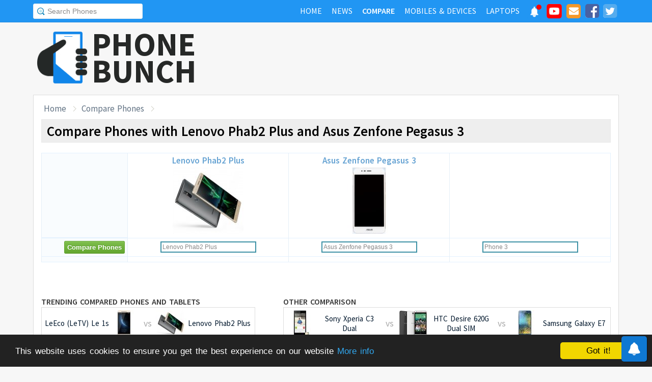

--- FILE ---
content_type: text/html; charset=UTF-8
request_url: https://www.phonebunch.com/compare-phones/lenovo_phab2_plus-2478-vs-asus_zenfone_pegasus_3-2482-vs/
body_size: 8718
content:
<!doctype html>
<html xmlns="http://www.w3.org/1999/xhtml" xmlns:og="http://opengraphprotocol.org/schema/" xmlns:fb="http://ogp.me/ns/fb#" xml:lang="en-US" lang="en-US">
<head>
<title>Compare Phones with Lenovo Phab2 Plus and Asus Zenfone Pegasus 3</title>
<meta name="description" content="Do a side-by-side comparison of design, specs and features of Lenovo Phab2 Plus and Asus Zenfone Pegasus 3 with other phones." /> 
<meta name="viewport" content="width=device-width, initial-scale=1.0" />
<link rel="icon" href="//www.phonebunch.com/favicon.ico" type="image/x-icon" />
<link rel="shortcut icon" href="//www.phonebunch.com/favicon.ico" type="image/x-icon" />
<meta http-equiv="Content-Type" content="text/html; charset=utf-8" />
<link rel="alternate" type="application/rss+xml" title="PhoneBunch News RSS" href="//www.phonebunch.com/news/feed/" />
<link rel="alternate" media="only screen and (max-width: 640px)" href="https://mobile.phonebunch.com/compare-phones/asus_zenfone_pegasus_3-2482/" />
<link rel="stylesheet" media='screen'  href="//cdn.phonebunch.com/stylesheet.css?v=0.479" />
<link rel="stylesheet" media='screen' href="//cdn.phonebunch.com/stylesheet_alt.css?v=0.003" />
<!--[if IE]>
<link rel="stylesheet" type="text/css" href="//cdn.phonebunch.com/stylesheet_ie.css" />
<![endif]-->

<meta property="fb:pages" content="213294515404375" />
<meta name="publicationmedia-verification" content="4f993008-9e4e-4ed3-8ce8-6c8535a24be2">


<script type="text/javascript">
    function myAddLoadEvent(func){
	/*var oldonload = window.onload;
        if (typeof window.onload != 'function') {
            window.onload = func;
        } else {
            window.onload = function() {
                oldonload();
                func();
            }
        }*/
        
        window.addEventListener("load", function() {
            func();
        });
    }
    
    /*! lazyload v0.8.5 fasterize.com | github.com/fasterize/lazyload#licence */
window.lzld||function(e,d){function n(){o=!0;h();setTimeout(h,25)}function p(a,b){var c=0;return function(){var d=+new Date;d-c<b||(c=d,a.apply(this,arguments))}}function g(a,b,c){a.attachEvent?a.attachEvent&&a.attachEvent("on"+b,c):a.addEventListener(b,c,!1)}function j(a,b,c){a.detachEvent?a.detachEvent&&a.detachEvent("on"+b,c):a.removeEventListener(b,c,!1)}function q(a,b){return A(d.documentElement,a)&&a.getBoundingClientRect().top<B+C?(a.onload=null,a.removeAttribute("onload"),a.onerror=null,a.removeAttribute("onerror"),
a.src=a.getAttribute(k),a.removeAttribute(k),f[b]=null,!0):!1}function r(){return 0<=d.documentElement.clientHeight?d.documentElement.clientHeight:d.body&&0<=d.body.clientHeight?d.body.clientHeight:0<=e.innerHeight?e.innerHeight:0}function s(){var a=f.length,b,c=!0;for(b=0;b<a;b++){var d=f[b];null!==d&&!q(d,b)&&(c=!1)}c&&o&&(l=!0,j(e,"resize",t),j(e,"scroll",h),j(e,"load",n))}function u(){l=!1;g(e,"resize",t);g(e,"scroll",h)}function v(a,b,c){var d;if(b){if(Array.prototype.indexOf)return Array.prototype.indexOf.call(b,
a,c);d=b.length;for(c=c?0>c?Math.max(0,d+c):c:0;c<d;c++)if(c in b&&b[c]===a)return c}return-1}var C=200,k="data-src",B=r(),f=[],o=!1,l=!1,t=p(r,20),h=p(s,20);if(e.HTMLImageElement){var m=HTMLImageElement.prototype.getAttribute;HTMLImageElement.prototype.getAttribute=function(a){return"src"===a?m.call(this,k)||m.call(this,a):m.call(this,a)}}e.lzld=function(a){-1===v(a,f)&&(l&&u(),q(a,f.push(a)-1))};var w=function(){for(var a=d.getElementsByTagName("img"),b,c=0,e=a.length;c<e;c+=1)b=a[c],b.getAttribute(k)&&
-1===v(b,f)&&f.push(b);s();setTimeout(h,25)},i=function(a){"readystatechange"===a.type&&"complete"!==d.readyState||(j("load"===a.type?e:d,a.type,i),x||(x=!0,w()))},y=function(){try{d.documentElement.doScroll("left")}catch(a){setTimeout(y,50);return}i("poll")},x=!1,z=!0;if("complete"===d.readyState)w();else{if(d.createEventObject&&d.documentElement.doScroll){try{z=!e.frameElement}catch(D){}z&&y()}g(d,"DOMContentLoaded",i);g(d,"readystatechange",i);g(e,"load",i)}g(e,"load",n);u();var A=d.documentElement.compareDocumentPosition?
function(a,b){return!!(a.compareDocumentPosition(b)&16)}:d.documentElement.contains?function(a,b){return a!==b&&(a.contains?a.contains(b):!1)}:function(a,b){for(;b=b.parentNode;)if(b===a)return!0;return!1}}(this,document);
</script>



<link
    rel="preload"
    href="https://fonts.googleapis.com/css2?family=Source+Sans+Pro:wght@300;400;600;700&display=swap"
    as="style"
    onload="this.onload=null;this.rel='stylesheet'"
/>
<noscript>
    <link
        href="https://fonts.googleapis.com/css2?family=Source+Sans+Pro:wght@300;400;600;700&display=swap"
        rel="stylesheet"
        type="text/css"
    />
</noscript>


<!--Social Tags-->
<meta name="twitter:card" content="summary_large_image"/>
<meta name="twitter:site" content="@phonebunch"/>
<meta name="twitter:url" content="https://www.phonebunch.com/compare-phones/lenovo_phab2_plus-2478-vs-asus_zenfone_pegasus_3-2482-vs/"/>
<meta name="twitter:title" content="Compare Phones with Lenovo Phab2 Plus and Asus Zenfone Pegasus 3"/>
<meta name="twitter:description" content="Do a side-by-side comparison of design, specs and features of Lenovo Phab2 Plus and Asus Zenfone Pegasus 3 with other phones."/>
<meta name="twitter:image" content=""/>

<meta property='fb:admins' content='1493406519' />
<meta property='fb:admins' content='100000351547382' />
<meta property='fb:app_id' content='360605184014825'/>
<meta property="og:title" content="Compare Phones with Lenovo Phab2 Plus and Asus Zenfone Pegasus 3"/>
<meta property="og:image" content=""/>
<meta property="og:url" content="https://www.phonebunch.com/compare-phones/lenovo_phab2_plus-2478-vs-asus_zenfone_pegasus_3-2482-vs/"/>
<meta property="og:description" content="Do a side-by-side comparison of design, specs and features of Lenovo Phab2 Plus and Asus Zenfone Pegasus 3 with other phones."/>
<meta property="og:site_name" content="PhoneBunch" />

<meta itemprop="name" content="Compare Phones with Lenovo Phab2 Plus and Asus Zenfone Pegasus 3"/>
<meta itemprop="description" content="Do a side-by-side comparison of design, specs and features of Lenovo Phab2 Plus and Asus Zenfone Pegasus 3 with other phones."/>
<meta itemprop="image" content=""/>



<link rel="canonical" href="https://www.phonebunch.com/compare-phones/lenovo_phab2_plus-2478-vs-asus_zenfone_pegasus_3-2482-vs/" />



<script async src="https://pagead2.googlesyndication.com/pagead/js/adsbygoogle.js?client=ca-pub-1541662546603203"
     crossorigin="anonymous"></script>
<!--<script>
     (adsbygoogle = window.adsbygoogle || []).push({
          google_ad_client: "ca-pub-1541662546603203",
          enable_page_level_ads: false
     });
</script>-->

<!--<script data-cfasync="false" type="text/javascript">(function(w, d) { var s = d.createElement('script'); s.src = '//delivery.adrecover.com/16676/adRecover.js'; s.type = 'text/javascript'; s.async = true; (d.getElementsByTagName('head')[0] || d.getElementsByTagName('body')[0]).appendChild(s); })(window, document);</script>-->

</head>

<body>

<!-- PushAlert -->
<script type="text/javascript">
    //var pushalert_sw_file = 'https://www.phonebunch.com/sw_temp.js?v=30';
	(function(d, t) {
                var g = d.createElement(t),
                s = d.getElementsByTagName(t)[0];
                g.src = "https://cdn.pushalert.co/integrate_ec86de1dac8161d8e06688600352a759.js?v=1";
                s.parentNode.insertBefore(g, s);
        }(document, "script"));
</script>
<!-- End PushAlert -->

<!-- Google tag (gtag.js) -->
<script async src="https://www.googletagmanager.com/gtag/js?id=G-CXVHQ6CHQF"></script>
<script>
  window.dataLayer = window.dataLayer || [];
  function gtag(){dataLayer.push(arguments);}
  gtag('js', new Date());

  gtag('config', 'G-CXVHQ6CHQF');
</script>


<script type="text/javascript">
	if (navigator.userAgent.indexOf("MSIE 10") > -1) {
		document.body.classList.add("ie10");
	}
var SUGGESTION_URL = "/auto-complete-5946.txt";

var SUGGESTION_LAPTOP_URL = "/auto-complete-laptop-830.txt";

myAddLoadEvent(function(){
    //setDefaultValue();
    loadSuggestionList();
    if($('side-icons-slider') != null){
        window.onscroll=phoneSidebarIconsFix;
    }
    });
myAddLoadEvent(function(){
	Behaviour.register(ratingAction);
});
</script>

    
<div id="page">
	<div class="header" id="top-header">
		<div class="web-width clearfix">
			<form style="float:left" action="//www.phonebunch.com/custom-search/" onSubmit="return startGoogleSearch(this.search_box);">
				<!--<input type="hidden" name="cx" value="partner-pub-1541662546603203:8418413640" />
				<input type="hidden" name="cof" value="FORID:10" />
				<input type="hidden" name="ie" value="UTF-8" />-->
				<input type="text" name="q" id="search_box" value="Search Phones" class="inset"/>
			</form>
			<div style="float:right;color:#ddd;margin-top:5px;">
				<ul class="menuli clearfix" id="navigation">
					<li class="menuli">
						<a title="Home" href="//www.phonebunch.com/"><span class="title">Home</span><span class="pointer"></span><span class="hover" style="opacity: 0;background-color:transparent;"></span></a>
					</li>
					<li class="menuli">
						<a title="Home" href="//www.phonebunch.com/news/"><span class="title">News</span><span class="pointer"></span><span class="hover" style="opacity: 0;background-color:transparent;"></span></a>
					</li>
					<li class="active menuli">
						<a title="Compare Phones" href="//www.phonebunch.com/compare-phones/"><span class="title">Compare</span><span class="pointer"></span><span class="hover" style="opacity: 0;background-color:transparent;"></span></a>
					</li>
					<!--<li class="menuli ">
						<a title="" href="javascript:void(0)"><span class="title">Reviews</span><span class="pointer"></span><span class="hover" style="opacity: 0;"></span></a>
						<ul class="ul-review clearfix">
							<li><a href="//www.phonebunch.com/unboxing/">Unboxing</a></li>
							<li><a href="//www.phonebunch.com/benchmarks/">Benchmarks</a></li>
							<li><a href="//www.phonebunch.com/gaming/">Gaming Review</a></li>
							<li><a href="//www.phonebunch.com/review/">Full Review</a></li>
						</ul>
					</li>-->
					<li class="menuli ">
						<a title="Phone Manufacturer" href="//www.phonebunch.com/manufacturer/"><span class="title">Mobiles & Devices</span><span class="pointer"></span><span class="hover" style="opacity: 0;"></span></a>
					</li>
					<!--<li class="menuli">
						<a title="Best Deals - Save Money, Time" href="//www.phonebunch.com/deals/"><span class="title">Phone Deals</span><span class="pointer"></span><span class="hover" style="opacity: 0;"></span></a>
					</li>-->
                                        <li class="menuli ">
						<a title="Laptop Manufacturer" href="//www.phonebunch.com/laptops/"><span class="title">Laptops</span><span class="pointer"></span><span class="hover" style="opacity: 0;"></span></a>
					</li>
                                        
                                        <li class="social-network">
                                            <a class="pushalert-notification-center" href="#" style="width: 30px; height: 30px;">
                                                <div style="height: 30px; width: 30px;margin-top: -5px;">
                                                    <img src="https://cdn.phonebunch.com/images/notification-center.png" height="30" width="30" style="background:none;">
                                                    <span class="pnc-counter" style="display: none; color: rgb(255, 255, 255); background-color: rgb(255, 0, 0); font-size: calc(13.8px); line-height: calc(20.55px);" data-is-active="false">5</span>
                                                    <span class="pnc-marker" style="background-color: rgb(255, 0, 0); display: none;" data-is-active="true"></span>
                                                </div>
                                            </a>
                                        </li>
										<li class="social-network">
						<a href="//www.youtube.com/subscription_center?add_user=PhoneBunch" target="_blank" title="PhoneBunch on YouTube"><img src="//cdn.phonebunch.com/images/youtube_social_squircle_red.png" alt="YouTube" title="YouTube on PhoneBunch" height="30" width="30" style="background:none;margin-top: -2px;"></a>
					</li>
					<li class="social-network">
						<a href="javascript:void(0)" onClick="TINY.box.show({iframe:'/subscribe.php',width:320,height:260});return false;" target="_blank" title="Subscribe to PhoneBunch via Email"><i class="fa fa-envelope"></i></a>
					</li>
					<li class="social-network">
						<a href="//www.facebook.com/PhoneBunch" target="_blank" title="Like Us on Facebook"><i class="fa fa-facebook-square"></i></a>
					</li>
					<li class="social-network">
						<a href="https://twitter.com/PhoneBunch" target="_blank" title="Follow Us on Twitter"><i class="fa fa-twitter-square"></i></a>
					</li>
                                        <!--<li class="social-network">
                                            <a href="https://t.me/PhoneBunch" rel="publisher" target="_blank" title="Subscribe on Telegram" style="padding: 3px 4px;"><img src="/images/telegram1-01.svg?a=1" style="width: 28px;height: 28px;background: transparent;"></a>
					</li>-->
					<!--<li class="social-network">
						<a href="https://plus.google.com/+PhoneBunch" rel="publisher" target="_blank" title="PhoneBunch on Google+"><i class="fa fa-google-plus-square"></i></a>
					</li>-->
					<!--<li class="social-network">
						<a href="#"><img src="http://b7b43efe8c782b3a0edb-27c6e71db7a02a63f8d0f5823403023f.r27.cf2.rackcdn.com/rss.png" alt="rss"/></a>
					</li>-->
				</ul>
			</div>
		</div>
	</div><!--Nav Bar Ends-->
	
	<div id="header" class="clearfix"><!-- START LOGO LEVEL WITH RSS FEED -->
		<div class="logo clearfix">
			<a href="//www.phonebunch.com/" title="Get Latest News About Phones, Detailed Phones Specs and Photos"><img src="//cdn.phonebunch.com/images/logo.png" width="115" height="115" alt="PB" class="logo-news" title="Get Latest News About Phones, Detailed Phones Specs and Photos"></a>
			<a href="//www.phonebunch.com/" title="Mobile Phone Reviews, Specs, Price and Images" class="logo-text">PHONEBUNCH</a>
		</div>
		

		<div style="float:right;width:728px;margin-top:25px">
                    <style>
                        .pushalert-notification-center span.pnc-marker{
                            width:10px;
                            height:10px;
                            top: 1px;
                            right: 1px
                          }
                        @media(max-width: 727px) { .desktop-specific {display:none; } }
                    </style>
                    <div class="desktop-specific">
                        <!-- CM_PB_Responsive -->
                        <ins class="adsbygoogle"
                             style="display:block"
                             data-ad-client="ca-pub-1541662546603203"
                             data-ad-slot="2142690724"
                             data-ad-format="horizontal"
                             data-full-width-responsive="true"></ins>
                        <script>
                             (adsbygoogle = window.adsbygoogle || []).push({});
                        </script>
                    </div>
		</div>
		
	</div><!--/header -->

		<script type="text/javascript">
            myAddLoadEvent(function(){setDefaultValue();});
	</script>

	<div class="content "><!-- start content-->
		
	<div id="columns"    ><!-- START MAIN CONTENT COLUMNS -->
		

		<div class="col1" style="width:100%;">
			<div id="crumb">
				<ul class="clearfix" itemscope itemtype="https://schema.org/BreadcrumbList">
					<li itemprop="itemListElement" itemscope itemtype="https://schema.org/ListItem"><a href="/" title="Home" itemprop="item"><span itemprop="name">Home</span></a><meta itemprop="position" content="1"/></li>
                                        <li itemprop="itemListElement" itemscope itemtype="https://schema.org/ListItem"><a href="https://www.phonebunch.com/compare-phones/lenovo_phab2_plus-2478-vs-asus_zenfone_pegasus_3-2482-vs/" title="Compare Phones with Lenovo Phab2 Plus and Asus Zenfone Pegasus 3" itemprop="item"><span itemprop="name">Compare Phones</span></a><meta itemprop="position" content="2"/></li>
				</ul>
			</div>
			<div id="archivebox">
				<h1>Compare Phones with Lenovo Phab2 Plus and Asus Zenfone Pegasus 3</h1>
			</div>
						<div class="lr-content clearfix">
					<table class="compare-phones" summary="Phones Comparison">
					<!--<caption><span style="font-size:20px">Phone Comparison</span></caption>-->
										<thead>
					<tr class="odd">
						<td width="132px" class="column1"></td>
						<th width="256px" scope="col">
													<a title="Lenovo Phab2 Plus Full Specifications" href="/phone/lenovo-phab2-plus-2478/">Lenovo Phab2 Plus<br/><img src="//cdn.phonebunch.com/big-thumbnail/2478.jpg" id="phone1img" alt="lenovo phab2 plus" height="130" width="150" /></a>
												</th>
						<th width="256px" scope="col">
													<a title="Asus Zenfone Pegasus 3 Full Specifications" href="/phone/asus-zenfone-pegasus-3-2482/">Asus Zenfone Pegasus 3<br/><img src="//cdn.phonebunch.com/big-thumbnail/2482.jpg" id="phone2img" alt="asus zenfone pegasus 3" height="130" width="150" /></a>
												</th>
						<th width="256px" scope="col">
												</th>
					</tr>
										</thead>
					<tbody>
					<tr class="odd">
						<td class="column1"><input type="button" class="cupid-green" value="Compare Phones" onclick="comparePhones3()"/></td>
						<td scope="col" valign="top">
							<div class="search-container">
								<input class="compare_box" name="phone1" id="phone1" type="text" style="width:180px" value="Lenovo Phab2 Plus"/><input id="phone1sel" type="hidden" style="width:0px" value="2478"/>
							</div>
						</td>
						<td scope="col" valign="top">
							<div class="search-container">
								<input class="compare_box" name="phone2" id="phone2" type="text" style="width:180px" value="Asus Zenfone Pegasus 3"/><input id="phone2sel" type="hidden" style="width:0px" value="2482"/>
							</div>
						</td>
						<td scope="col" valign="top">
							<div class="search-container">
								<input class="compare_box" name="phone3" id="phone3" type="text" style="width:180px" value="Phone 3"/><input id="phone3sel" type="hidden" style="width:0px" value=""/>
							</div>
						</td>
					</tr>
					<tr class="odd">
						<td class="column1 sugg"></td>
						<td scope="col" id="phone1sugg">
												</td>
						<td scope="col" id="phone2sugg">
												</td>
						<td scope="col" id="phone3sugg">
												</td>
					</tr>
					</tbody>
				</table>
				
				<script type="text/javascript">
					myAddLoadEvent(function(){searchfield('phone1',false);searchfield('phone2',false);searchfield('phone3',false);});
					//searchfield('phone1',false);searchfield('phone2',false);searchfield('phone3',false);
				</script>
				
				<div class="link-ad" style="margin-top:25px;margin-bottom:25px;">
									<!-- PhoneBunch Compare3 Link Ad I -->
					<ins class="adsbygoogle"
						 style="display:inline-block;width:728px;height:15px"
						 data-ad-client="ca-pub-1541662546603203"
						 data-ad-slot="5601093247"></ins>
					<script>
					(adsbygoogle = window.adsbygoogle || []).push({});
					</script>
								</div>
				
				<div class="bottom-related clearfix">
					<div class="recently alt first compare2">
						<h4>Trending Compared Phones and Tablets</h4>
						<ul>
														<li class="clearfix">
									<a title="Compare LeEco (LeTV) Le 1s with Lenovo Phab2 Plus" href="/compare-phones/leeco_(letv)_le_1s-2311-vs-lenovo_phab2_plus-2478/">
										<span>LeEco (LeTV) Le 1s</span><span class="alt"><img class="box-img" height="52" width="60" alt="LeEco (LeTV) Le 1s" src="[data-uri]" onload="lzld(this)" onerror="lzld(this)" data-src="//cdn.phonebunch.com/small-thumbnail/2311.jpg"/></span>
										<span class="vs">vs</span>
										<span class="alt"><img class="box-img" height="52" width="60" alt="Lenovo Phab2 Plus" src="[data-uri]" onload="lzld(this)" onerror="lzld(this)" data-src="//cdn.phonebunch.com/small-thumbnail/2478.jpg"/></span><span>Lenovo Phab2 Plus</span>
									</a>
								</li>
														<li class="clearfix">
									<a title="Compare Xiaomi Mi Max with Lenovo Phab2 Plus" href="/compare-phones/xiaomi_mi_max-2431-vs-lenovo_phab2_plus-2478/">
										<span>Xiaomi Mi Max</span><span class="alt"><img class="box-img" height="52" width="60" alt="Xiaomi Mi Max" src="[data-uri]" onload="lzld(this)" onerror="lzld(this)" data-src="//cdn.phonebunch.com/small-thumbnail/2431.jpg"/></span>
										<span class="vs">vs</span>
										<span class="alt"><img class="box-img" height="52" width="60" alt="Lenovo Phab2 Plus" src="[data-uri]" onload="lzld(this)" onerror="lzld(this)" data-src="//cdn.phonebunch.com/small-thumbnail/2478.jpg"/></span><span>Lenovo Phab2 Plus</span>
									</a>
								</li>
														<li class="clearfix">
									<a title="Compare Lenovo Phab 2 Pro with Lenovo Phab2 Plus" href="/compare-phones/lenovo_phab_2_pro-2474-vs-lenovo_phab2_plus-2478/">
										<span>Lenovo Phab 2 Pro</span><span class="alt"><img class="box-img" height="52" width="60" alt="Lenovo Phab 2 Pro" src="[data-uri]" onload="lzld(this)" onerror="lzld(this)" data-src="//cdn.phonebunch.com/small-thumbnail/2474.jpg"/></span>
										<span class="vs">vs</span>
										<span class="alt"><img class="box-img" height="52" width="60" alt="Lenovo Phab2 Plus" src="[data-uri]" onload="lzld(this)" onerror="lzld(this)" data-src="//cdn.phonebunch.com/small-thumbnail/2478.jpg"/></span><span>Lenovo Phab2 Plus</span>
									</a>
								</li>
														<li class="clearfix">
									<a title="Compare Lenovo Phab2 Plus with Samsung Galaxy J Max" href="/compare-phones/lenovo_phab2_plus-2478-vs-samsung_galaxy_j_max-2497/">
										<span>Lenovo Phab2 Plus</span><span class="alt"><img class="box-img" height="52" width="60" alt="Lenovo Phab2 Plus" src="[data-uri]" onload="lzld(this)" onerror="lzld(this)" data-src="//cdn.phonebunch.com/small-thumbnail/2478.jpg"/></span>
										<span class="vs">vs</span>
										<span class="alt"><img class="box-img" height="52" width="60" alt="Samsung Galaxy J Max" src="[data-uri]" onload="lzld(this)" onerror="lzld(this)" data-src="//cdn.phonebunch.com/small-thumbnail/2497.jpg"/></span><span>Samsung Galaxy J Max</span>
									</a>
								</li>
												</ul>
					</div>
					<div class="recently alt compare3 first">
	<h3><a title="Compare Phones with Apple iPhone 5" href="/compare-phones/">Other Comparison</a></h3>
	<ul>
			<li>
			<a title="" href="/compare-phones/sony_xperia_c3_dual-1592-vs-htc_desire_620g_dual_sim-1820-vs-samsung_galaxy_e7-1870/">
				<span class="alt"><img src="//cdn.phonebunch.com/small-thumbnail/1592.jpg" height="52" width="60" alt="Sony Xperia C3 Dual"/></span><span>Sony Xperia C3 Dual</span>
				<span class="vs">vs</span>
				<span class="alt"><img src="//cdn.phonebunch.com/small-thumbnail/1820.jpg" height="52" width="60" alt="HTC Desire 620G Dual SIM"/></span><span>HTC Desire 620G Dual SIM</span>
				<span class="vs">vs</span>
				<span class="alt"><img src="//cdn.phonebunch.com/small-thumbnail/1870.jpg" height="52" width="60" alt="Samsung Galaxy E7"/></span><span>Samsung Galaxy E7</span>
			</a>
		</li>
			<li>
			<a title="" href="/compare-phones/huawei_honor_6-1564-vs-microsoft_lumia_640_lte-1961-vs-samsung_galaxy_j5-2017/">
				<span class="alt"><img src="//cdn.phonebunch.com/small-thumbnail/1564.jpg" height="52" width="60" alt="Huawei Honor 6"/></span><span>Huawei Honor 6</span>
				<span class="vs">vs</span>
				<span class="alt"><img src="//cdn.phonebunch.com/small-thumbnail/1961.jpg" height="52" width="60" alt="Microsoft Lumia 640 LTE"/></span><span>Microsoft Lumia 640 LTE</span>
				<span class="vs">vs</span>
				<span class="alt"><img src="//cdn.phonebunch.com/small-thumbnail/2017.jpg" height="52" width="60" alt="Samsung Galaxy J5"/></span><span>Samsung Galaxy J5</span>
			</a>
		</li>
			<li>
			<a title="" href="/compare-phones/huawei_g8-2161-vs-oneplus_x-2241-vs-xiaomi_redmi_note_3-2257/">
				<span class="alt"><img src="//cdn.phonebunch.com/small-thumbnail/2161.jpg" height="52" width="60" alt="Huawei G8"/></span><span>Huawei G8</span>
				<span class="vs">vs</span>
				<span class="alt"><img src="//cdn.phonebunch.com/small-thumbnail/2241.jpg" height="52" width="60" alt="OnePlus X"/></span><span>OnePlus X</span>
				<span class="vs">vs</span>
				<span class="alt"><img src="//cdn.phonebunch.com/small-thumbnail/2257.jpg" height="52" width="60" alt="Xiaomi Redmi Note 3"/></span><span>Xiaomi Redmi Note 3</span>
			</a>
		</li>
			<li>
			<a title="" href="/compare-phones/huawei_p9_lite-2400-vs-samsung_galaxy_s8-2486-vs-sony_xperia_xz-2638/">
				<span class="alt"><img src="//cdn.phonebunch.com/small-thumbnail/2400.jpg" height="52" width="60" alt="Huawei P9 lite"/></span><span>Huawei P9 lite</span>
				<span class="vs">vs</span>
				<span class="alt"><img src="//cdn.phonebunch.com/small-thumbnail/2486.jpg" height="52" width="60" alt="Samsung Galaxy S8"/></span><span>Samsung Galaxy S8</span>
				<span class="vs">vs</span>
				<span class="alt"><img src="//cdn.phonebunch.com/small-thumbnail/2638.jpg" height="52" width="60" alt="Sony Xperia XZ"/></span><span>Sony Xperia XZ</span>
			</a>
		</li>
		</ul>
</div>
				</div>
				
				<div class="ad-box" style="margin-top:25px;margin-bottom:25px;text-align:center;">
									</div>
				
				<div class="bottom-related clearfix">
					<div class="recently alt first" style="text-align:left;width:350px;">
						<h4>Featured Video</h4>
															<iframe id="sidebar-video" width="348" height="197" src="//www.youtube.com/embed/t6iz5sLQuPU" frameborder="0" allowfullscreen></iframe>
					<p style="padding:5px 8px">Samsung Galaxy M20 comes with a dewdrop notch and 5000 mAh battery. <a href="https://www.youtube.com/watch?v=t6iz5sLQuPU">Read more...</a></p>
										</div>
					
					<div class="recently alt" style="width:395px;">
						<h4><a href="/news/">Latest News</a></h4>
												<ul style="text-align:left;">
												<li>
								<a title="REDMAGIC 11 Air launched with 6.85-inch 1.5K 144Hz AMOLED display, Snapdragon 8 Elite SoC, active cooling fan, 7000mAh battery" href="//www.phonebunch.com/news/redmagic-11-air-launch-price-specifcations-cn_9208.html" >REDMAGIC 11 Air launched with 6.85-inch 1.5K 144Hz AMOLED display, Snapdragon 8 Elite SoC, active cooling fan, 7000mAh battery</a>
							</li>
												<li>
								<a title="Vivo X200T launching in India on January 27th with 50MP triple rear cameras, ZEISS optics" href="//www.phonebunch.com/news/vivo-x200t-launch-date-india_9207.html" >Vivo X200T launching in India on January 27th with 50MP triple rear cameras, ZEISS optics</a>
							</li>
												<li>
								<a title="Realme P4 Power 5G launching in India on January 29th with 10,001mAh battery" href="//www.phonebunch.com/news/realme-p4-power-5g-india-launch-date_9206.html" >Realme P4 Power 5G launching in India on January 29th with 10,001mAh battery</a>
							</li>
												<li>
								<a title="Motorola edge 70 Fusion Specs Surface Online with 6.78-inch 1.5K 144Hz curved OLED display, Snapdragon 7s Gen 3 SoC, 7000mAh battery" href="//www.phonebunch.com/news/motorola-edge-70-fusion-specs-leak_9205.html" >Motorola edge 70 Fusion Specs Surface Online with 6.78-inch 1.5K 144Hz curved OLED display, Snapdragon 7s Gen 3 SoC, 7000mAh battery</a>
							</li>
												<li>
								<a title="Amazon Echo Show 11 and Echo Show 8 (4th Gen) launched in India Starting at Rs. 23,999 with Omnisense sensors, Wi-Fi 6E, 13MP camera" href="//www.phonebunch.com/news/amazon-echo-show-11-echo-show-8-4th-gen-launch-india-price-features_9204.html" >Amazon Echo Show 11 and Echo Show 8 (4th Gen) launched in India Starting at Rs. 23,999 with Omnisense sensors, Wi-Fi 6E, 13MP camera</a>
							</li>
												<li>
								<a title="iQOO 15R teased in India, launch expected in February with Snapdragon 8 Gen 5 SoC, 200MP camera" href="//www.phonebunch.com/news/iqoo-15r-india-launch-soon-teaser_9203.html" >iQOO 15R teased in India, launch expected in February with Snapdragon 8 Gen 5 SoC, 200MP camera</a>
							</li>
												<li>
								<a title="HONOR Watch GS 5 launched with 1.32-inch curved AMOLED display, 9.9mm sleek design, Bluetooth calling, up to 23 days battery life" href="//www.phonebunch.com/news/honor-watch-gs-5-launch-price-features-cn_9202.html" >HONOR Watch GS 5 launched with 1.32-inch curved AMOLED display, 9.9mm sleek design, Bluetooth calling, up to 23 days battery life</a>
							</li>
											</ul>
					</div>
						<div class="recently alt" style="">
		<h3>New Releases</h3>
		<ul>
					<li class="clearfix"><a title="ZTE nubia RedMagic 11 Air Specs and Features" href="/phone/zte-nubia-redmagic-11-air-5946/"><img src="[data-uri]" onload="lzld(this)" onerror="lzld(this)" data-src="//cdn.phonebunch.com/small-thumbnail/5946.jpg" height="52" width="60" alt=""/><span>ZTE nubia RedMagic 11 Air</span></a></li>
					<li class="clearfix"><a title="Honor Magic8 RSR Porsche Design Specs and Features" href="/phone/honor-magic8-rsr-porsche-design-5945/"><img src="[data-uri]" onload="lzld(this)" onerror="lzld(this)" data-src="//cdn.phonebunch.com/small-thumbnail/5945.jpg" height="52" width="60" alt=""/><span>Honor Magic8 RSR Porsche Design</span></a></li>
					<li class="clearfix"><a title="Honor Magic8 Pro Air Specs and Features" href="/phone/honor-magic8-pro-air-5944/"><img src="[data-uri]" onload="lzld(this)" onerror="lzld(this)" data-src="//cdn.phonebunch.com/small-thumbnail/5944.jpg" height="52" width="60" alt=""/><span>Honor Magic8 Pro Air</span></a></li>
					<li class="clearfix"><a title="Infinix Note Edge Specs and Features" href="/phone/infinix-note-edge-5943/"><img src="[data-uri]" onload="lzld(this)" onerror="lzld(this)" data-src="//cdn.phonebunch.com/small-thumbnail/5943.jpg" height="52" width="60" alt=""/><span>Infinix Note Edge</span></a></li>
				</ul>
	</div>
				</div>
			</div>
		</div><!--/col1-->
				


		<div class="fix"></div>
	</div><!--/columns -->
</div> <!--/content-->	
	
	<div id="footer">
		<p>
                    <span class="fl">Copyright &copy; <a href="//www.phonebunch.com/">PhoneBunch</a> | <a href="/skeleton/index_2.html">Advertise</a> | <a href="https://play.google.com/store/apps/details?id=com.phonebunch&referrer=footer" target="_blank">Android App</a> | <a href="//www.phonebunch.com/contact-us/">Contact Us</a> | <a href="//www.phonebunch.com/tou.html" target="_blank">Terms of Use</a></span>
			<span class="fr"><a href="//www.phonebunch.com/best-smartphones.html">Best Smartphones</a></span>
		</p>
	</div><!--/footer -->

</div><!--/page -->

<script type="text/javascript" src="//www.phonebunch.com/javascript.js?v=0.268"></script>




<script type="text/javascript">
	optimizeYouTubeEmbeds()
</script>

<script type="text/javascript">
	var sidebarFixedOffset = 0;
	var columnsTotalHeight = 0;
	myAddLoadEvent(function(){
		if($('sidebar-fixed')!==null){
                    setTimeout(function(){
			var bodyRect = document.body.getBoundingClientRect(),
			elemRect = $('sidebar-fixed').getBoundingClientRect();
			sidebarFixedOffset = elemRect.top - bodyRect.top;
			
			elemRect1 = $('columns').getBoundingClientRect();
			columnsTotalHeight = elemRect1.bottom - elemRect1.top;
                    }, 2000);
		}
	});
	
	//Shadowbox.init({continuous: true});
	if($('header-phone-menu') !== null){
		window.onscroll=function(){
			phoneTopBarIconsFix(548);
								};
	}
	else if($('compareHeader')!==null){
		window.onscroll=function(){
			comparePhonesFixHeader();
					};
	}else{
		window.onscroll=function(){
					};
	}
</script>
<script type="text/javascript" src="//www.phonebunch.com/ajax-star/rating.js?v=0.1"></script>

<link rel="stylesheet" href="https://cdnjs.cloudflare.com/ajax/libs/material-design-iconic-font/2.2.0/css/material-design-iconic-font.min.css">

<link rel="stylesheet" href="https://maxcdn.bootstrapcdn.com/font-awesome/4.5.0/css/font-awesome.min.css">

<!-- Begin Cookie Consent plugin by Silktide - http://silktide.com/cookieconsent -->
<script type="text/javascript">
    window.cookieconsent_options = {"message":"This website uses cookies to ensure you get the best experience on our website","dismiss":"Got it!","learnMore":"More info","link":"http://www.inkwired.com/privacy-policy.html","theme":"dark-bottom"};
</script>

<script type="text/javascript" src="//cdnjs.cloudflare.com/ajax/libs/cookieconsent2/1.0.9/cookieconsent.min.js"></script>
<!-- End Cookie Consent plugin -->

<!-- Global site tag (gtag.js) - Google Ads: 1000880961 -->
<script async src="https://www.googletagmanager.com/gtag/js?id=AW-1000880961"></script>
<script>
 window.dataLayer = window.dataLayer || [];
 function gtag(){dataLayer.push(arguments);}
 gtag('js', new Date());

 gtag('config', 'AW-1000880961');
</script>

<!-- Event snippet for Page View conversion page -->
<script>
 gtag('event', 'conversion', {'send_to': 'AW-1000880961/6dIiCMzX1MIBEMH2oN0D'});
</script>

<script src="/lazysizes.min.js" async=""></script>

<!-- PushAlert Onsite Messaging -->
<script type="text/javascript">
    (function(d, t) {
        var g = d.createElement(t),
        s = d.getElementsByTagName(t)[0];
        g.src = "https://cdn.inwebr.com/inwebr_d0289b336acae0e2708e90a54e62de78.js";
        s.parentNode.insertBefore(g, s);
    }(document, "script"));
</script>
<!-- End PushAlert Onsite Messaging -->


</body>
</html>

--- FILE ---
content_type: text/html; charset=utf-8
request_url: https://www.google.com/recaptcha/api2/aframe
body_size: 137
content:
<!DOCTYPE HTML><html><head><meta http-equiv="content-type" content="text/html; charset=UTF-8"></head><body><script nonce="tLvBx43s4wukNOIMFXc4-Q">/** Anti-fraud and anti-abuse applications only. See google.com/recaptcha */ try{var clients={'sodar':'https://pagead2.googlesyndication.com/pagead/sodar?'};window.addEventListener("message",function(a){try{if(a.source===window.parent){var b=JSON.parse(a.data);var c=clients[b['id']];if(c){var d=document.createElement('img');d.src=c+b['params']+'&rc='+(localStorage.getItem("rc::a")?sessionStorage.getItem("rc::b"):"");window.document.body.appendChild(d);sessionStorage.setItem("rc::e",parseInt(sessionStorage.getItem("rc::e")||0)+1);localStorage.setItem("rc::h",'1768961950429');}}}catch(b){}});window.parent.postMessage("_grecaptcha_ready", "*");}catch(b){}</script></body></html>